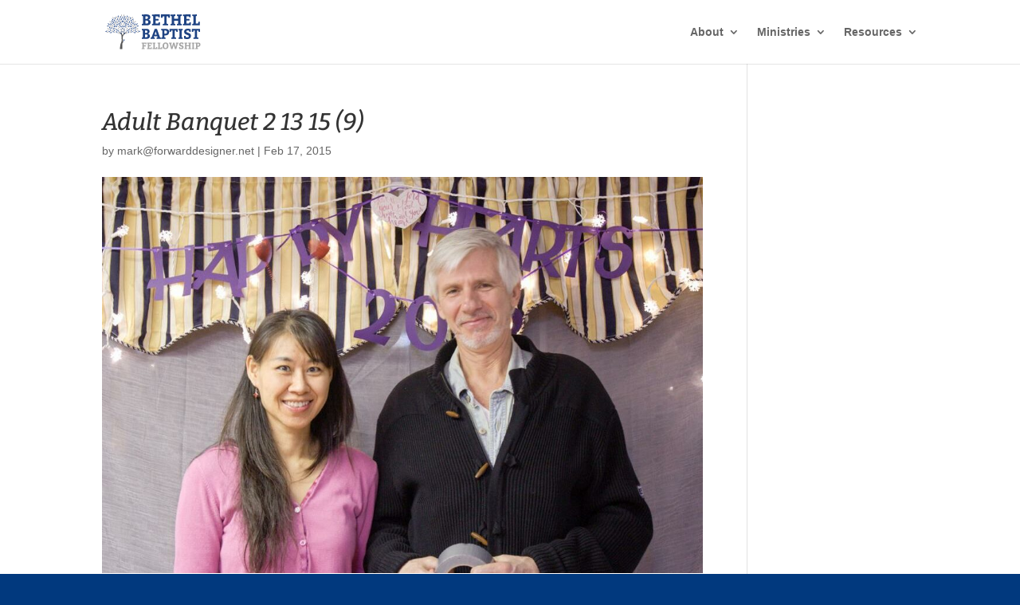

--- FILE ---
content_type: text/css
request_url: https://bethelbaptistfellowship.org/wp-content/litespeed/ucss/a7ec89ac872dbb9f2bc325c3fba2bbd4.css?ver=beee8
body_size: -59
content:
@font-face{font-display:swap;font-family:"FontAwesome";src:url(/wp-content/plugins/seriesengine_plugin/css/font-awesome/fonts/fontawesome-webfont.eot?v=4.7.0);src:url(/wp-content/plugins/seriesengine_plugin/css/font-awesome/fonts/fontawesome-webfont.eot?#iefix&v=4.7.0)format("embedded-opentype"),url(/wp-content/plugins/seriesengine_plugin/css/font-awesome/fonts/fontawesome-webfont.woff2?v=4.7.0)format("woff2"),url(/wp-content/plugins/seriesengine_plugin/css/font-awesome/fonts/fontawesome-webfont.woff?v=4.7.0)format("woff"),url(/wp-content/plugins/seriesengine_plugin/css/font-awesome/fonts/fontawesome-webfont.ttf?v=4.7.0)format("truetype"),url(/wp-content/plugins/seriesengine_plugin/css/font-awesome/fonts/fontawesome-webfont.svg?v=4.7.0#fontawesomeregular)format("svg");font-weight:400;font-style:normal}ul{box-sizing:border-box}.entry-content{counter-reset:footnotes}:root{--wp--preset--font-size--normal:16px;--wp--preset--font-size--huge:42px}body,h1{font-family:"Bitter",Georgia,"Times New Roman",serif}body{font-size:16px;color:#424242;line-height:2em}h1{color:#1e4383;font-weight:700;font-style:italic;text-transform:none;text-decoration:none;font-size:32px}.mobile_menu_bar:after,.mobile_menu_bar:before,a{color:#003d87}.nav li ul{border-color:#003d87}#top-menu a{color:rgb(0 19 132/.78)}#main-header .nav li ul a{color:rgb(9 48 165/.7)}@media only screen and (min-width:981px){.et_header_style_left #et-top-navigation{padding:40px 0 0}.et_header_style_left #et-top-navigation nav>ul>li>a{padding-bottom:40px}#logo{max-height:70%}.et_pb_svg_logo #logo{height:70%}}@media only screen and (min-width:1350px){.et_pb_row{padding:27px 0}.et_pb_section{padding:54px 0}}

--- FILE ---
content_type: text/css
request_url: https://bethelbaptistfellowship.org/wp-content/et-cache/484/et-divi-dynamic-tb-4742-484-late.css
body_size: -534
content:
@font-face{font-family:ETmodules;font-display:block;src:url(//bethelbaptistfellowship.org/wp-content/themes/Divi/core/admin/fonts/modules/social/modules.eot);src:url(//bethelbaptistfellowship.org/wp-content/themes/Divi/core/admin/fonts/modules/social/modules.eot?#iefix) format("embedded-opentype"),url(//bethelbaptistfellowship.org/wp-content/themes/Divi/core/admin/fonts/modules/social/modules.woff) format("woff"),url(//bethelbaptistfellowship.org/wp-content/themes/Divi/core/admin/fonts/modules/social/modules.ttf) format("truetype"),url(//bethelbaptistfellowship.org/wp-content/themes/Divi/core/admin/fonts/modules/social/modules.svg#ETmodules) format("svg");font-weight:400;font-style:normal}

--- FILE ---
content_type: image/svg+xml
request_url: https://bethelbaptistfellowship.org/wp-content/uploads/2019/08/LOGO-Bethel-Baptist-Fellowship-1.svg
body_size: 6379
content:
<?xml version="1.0" encoding="utf-8"?>
<!-- Generator: Adobe Illustrator 23.0.3, SVG Export Plug-In . SVG Version: 6.00 Build 0)  -->
<svg version="1.1" id="Layer_1" xmlns="http://www.w3.org/2000/svg" xmlns:xlink="http://www.w3.org/1999/xlink" x="0px" y="0px"
	 viewBox="0 0 1051.7 378.1" style="enable-background:new 0 0 1051.7 378.1;" xml:space="preserve">
<style type="text/css">
	.st0{fill-rule:evenodd;clip-rule:evenodd;fill:#575757;}
	.st1{fill-rule:evenodd;clip-rule:evenodd;fill:#A6A6A6;}
	.st2{fill-rule:evenodd;clip-rule:evenodd;fill:#1F4282;}
	.st3{fill:#010101;fill-opacity:0;stroke:#A7A6A6;stroke-width:4;}
	.st4{fill-rule:evenodd;clip-rule:evenodd;fill:#1E4382;}
	.st5{fill:#1E4383;}
	.st6{fill:#A6A6A6;}
</style>
<path class="st0" d="M162,377.5c0-14.4,3.9-35.1,4.1-36.6s1.1-15.7,5.1-24.7c6.9-15.5,13.6-31.2,9.8-50.5c-0.4-8.8,0.1-11.4,0-13.9
	c0.3-26.3-3.1-37.6-18-48.9c-4.1-2.9-8.2-5.8-12.4-8.8c0.3,0,0.7,0,1,0c10.5-5.5,15.4,4.7,22.7,7.2c-0.8-3.3-0.4-3.9,0.5-5.7
	c1.5-1.2-0.4-2,2.1-1.5c-0.1,1,10.8,27.5,12.4,28.3c0.7,0.2,1.4,0.3,2.1,0.5c6.4-6.4,14.4-19.8,17.5-28.7c1.7,0.2,1.8,0.7,3.5,0.8
	c-1.4,3.3-2.1,6-3.5,9.3c0.3,0,0.7,0,1,0c0.7,0.2,1.4,0.3,2.1,0.5c7.1-6.6,11.8-12.6,24.2-12.9c-7.3,13.1-22.5,17-30.9,28.3
	c-14.3,19.2-14,32.3-9.8,55.1c-0.3,0.6,0.1,9.3,0.5,11.3c0.3,1.2-4,8.8-3.6,9.8c0.3,0.7,5.8-4.8,6.2-4.1c1,1.7,0.5,1.1,1.5,3.1
	c-1.6,8.9-8.6,11.5-10.8,21.1c-0.3,1.5-1.9,68-1.5,60.8C180.5,377.5,169.2,377.5,162,377.5z"/>
<path class="st1" d="M208.5,0c0,0,3,6,1.6,12.2c-1.4,6.2-7.2,13.2-7.2,13.2s-2.4-8.8-1-15C203.3,4.2,208.5,0,208.5,0z"/>
<path class="st2" d="M221.5,17.5c0,0,1.7,6.5-0.9,12.3s-9.8,11.5-9.8,11.5s-0.6-9.1,2-15C215.5,20.5,221.5,17.5,221.5,17.5z"/>
<path class="st2" d="M272.6,70.5c0,0,1.8,6.4-0.9,12.3c-2.6,5.8-9.8,11.5-9.8,11.5s-0.6-9.1,2-14.9
	C266.5,73.5,272.6,70.5,272.6,70.5z"/>
<path class="st2" d="M267.9,118c0,0,1.2,6.6-1.9,12.2c-3.1,5.6-10.8,10.7-10.8,10.7s0.1-9.1,3.3-14.7
	C261.6,120.5,267.9,118,267.9,118z"/>
<path class="st1" d="M247.3,126.4c0,0-0.1,6.6-4.4,11.4c-4.2,4.8-12.8,8.1-12.8,8.1s2-8.8,6.3-13.6
	C240.6,127.5,247.3,126.4,247.3,126.4z"/>
<path class="st1" d="M248.1,149.3c0,0-0.9,6.6-5.7,10.8c-4.8,4.3-13.7,6.5-13.7,6.5s3-8.5,7.8-12.8
	C241.3,149.6,248.1,149.3,248.1,149.3z"/>
<path class="st2" d="M209.5,191.7c0,0,5.2,4.2,6.5,10.5c1.3,6.3-1.3,15.2-1.3,15.2s-5.9-7-7.1-13.3
	C206.3,197.7,209.5,191.7,209.5,191.7z"/>
<path class="st2" d="M216,120.5c0,0,5.8,3.4,7.9,9.4c2.1,6,0.8,15.1,0.8,15.1s-6.8-6.1-8.9-12.1C213.7,126.9,216,120.5,216,120.5z"
	/>
<path class="st2" d="M195.4,122.1c0,0,6.5,1.6,10.3,6.8c3.8,5.2,5.1,14.3,5.1,14.3s-8.3-3.9-12.1-9.2
	C195,128.9,195.4,122.1,195.4,122.1z"/>
<path class="st1" d="M205.8,93.9c0,0,3.6,5.7,2.7,12c-0.9,6.4-6.2,13.9-6.2,13.9s-3.2-8.6-2.4-14.9
	C200.8,98.6,205.8,93.9,205.8,93.9z"/>
<path class="st2" d="M197.3,65.1c0,0,5.3,4.1,6.7,10.4c1.3,6.3-1.2,15.2-1.2,15.2s-6-7-7.3-13.3C194.1,71.2,197.3,65.1,197.3,65.1z"
	/>
<path class="st2" d="M216.1,108.2c0,0,6.6-0.8,11.9,2.7c5.3,3.5,9.7,11.5,9.7,11.5s-9.1-0.7-14.4-4.2
	C218.1,114.7,216.1,108.2,216.1,108.2z"/>
<path class="st2" d="M230.5,90.8c0,0,6.2,2.3,9.3,7.8c3.1,5.5,3.4,14.6,3.4,14.6s-7.7-4.8-10.8-10.3
	C229.3,97.4,230.5,90.8,230.5,90.8z"/>
<path class="st2" d="M210,82.8c0,0,6.5,1.4,10.4,6.5c3.9,5.1,5.5,14.1,5.5,14.1s-8.3-3.7-12.2-8.7C209.8,89.6,210,82.8,210,82.8z"/>
<path class="st1" d="M209.4,66.6c0,0,6.7,0.5,11.2,4.9c4.6,4.4,7.4,13,7.4,13s-8.7-2.4-13.3-6.8C210.2,73.3,209.4,66.6,209.4,66.6z"
	/>
<path class="st2" d="M263.2,99.7c0,0,0.1,6.6-3.9,11.6c-4,5-12.5,8.6-12.5,8.6s1.6-8.9,5.7-13.9C256.5,101.1,263.2,99.7,263.2,99.7z
	"/>
<path class="st2" d="M286.2,54.1c0,0,3.4,5.8,2.3,12.1c-1.1,6.3-6.7,13.7-6.7,13.7s-2.9-8.6-1.9-15C281,58.6,286.2,54.1,286.2,54.1z
	"/>
<path class="st1" d="M233.5,27.9c0,0,4.7,4.9,5.1,11.3c0.4,6.5-3.4,15-3.4,15s-4.9-7.8-5.3-14.2C229.5,33.6,233.5,27.9,233.5,27.9z"
	/>
<path class="st2" d="M237.2,62.1c0,0,4.3,5.2,4.2,11.7c-0.1,6.5-4.6,14.7-4.6,14.7s-4.3-8.2-4.2-14.6
	C232.7,67.4,237.2,62.1,237.2,62.1z"/>
<path class="st1" d="M268.1,48.5c0,0,1.7,6.5-1,12.4c-2.7,5.9-10,11.8-10,11.8s-0.5-9.2,2.2-15.1C262,51.6,268.1,48.5,268.1,48.5z"
	/>
<path class="st2" d="M217.9,41.7c0,0,5.7,3.7,7.8,9.9c2.2,6.2,1.1,15.4,1.1,15.4s-6.7-6.5-8.9-12.7
	C215.8,48.1,217.9,41.7,217.9,41.7z"/>
<path class="st2" d="M202.6,39.5c0,0,5.2,4.4,6.6,10.9c1.4,6.5-0.8,15.5-0.8,15.5s-5.9-7.3-7.2-13.8
	C199.7,45.6,202.6,39.5,202.6,39.5z"/>
<path class="st2" d="M193.4,20.3c0,0,4.2,5.4,4.1,12c0,6.6-4.1,14.9-4.1,14.9s-4.2-8.4-4.2-15C189.3,25.6,193.4,20.3,193.4,20.3z"/>
<path class="st2" d="M250.9,41.3c0,0,3,6.1,1.8,12.6c-1.3,6.5-6.9,14-6.9,14s-2.5-9-1.2-15.5C245.8,45.8,250.9,41.3,250.9,41.3z"/>
<path class="st1" d="M267.2,21.3c0,0,1.4,6.7-1.7,12.6c-3,5.9-10.6,11.6-10.6,11.6s0-9.4,3-15.3C260.9,24.2,267.2,21.3,267.2,21.3z"
	/>
<path class="st2" d="M241.3,11.3c0,0,5.4,4.3,7,10.7c1.6,6.5-0.4,15.7-0.4,15.7s-6.2-7.2-7.8-13.7C238.5,17.6,241.3,11.3,241.3,11.3
	z"/>
<path class="st1" d="M304.7,27.2c0,0,0.7,6.7-2.8,12.5c-3.5,5.7-11.4,10.9-11.4,10.9s0.8-9.4,4.3-15.1
	C298.4,29.7,304.7,27.2,304.7,27.2z"/>
<path class="st2" d="M280.9,29c0,0,2.9,6.1,1.6,12.6c-1.4,6.5-7,14-7,14s-2.4-9-1-15.6C275.8,33.5,280.9,29,280.9,29z"/>
<path class="st2" d="M311.8,46.5c0,0,0,6.8-4.1,12c-4.1,5.2-12.7,9.4-12.7,9.4s1.8-9.2,6-14.4C305.1,48.3,311.8,46.5,311.8,46.5z"/>
<path class="st1" d="M316.5,62.4c0,0,1.2,6.7-2,12.6c-3.2,5.9-11,11.5-11,11.5s0.2-9.4,3.4-15.3C310.1,65.3,316.5,62.4,316.5,62.4z"
	/>
<path class="st1" d="M343.1,75.8c0,0-4,5.6-10.4,7.6c-6.5,2-15.9,0.5-15.9,0.5s6.9-6.5,13.3-8.5C336.5,73.4,343.1,75.8,343.1,75.8z"
	/>
<path class="st2" d="M321.9,90.4c0,0-3.2,6-9.3,8.7c-6.1,2.7-15.5,2.5-15.5,2.5s6-7.2,12.1-10C315.2,88.9,321.9,90.4,321.9,90.4z"/>
<path class="st2" d="M294.6,75.1c0,0,3.1,6.2,1.8,12.8c-1.3,6.6-7,14.2-7,14.2s-2.6-9.2-1.3-15.8C289.4,79.7,294.6,75.1,294.6,75.1z
	"/>
<path class="st1" d="M279.8,85.6c0,0,2.5,6.5,0.4,13c-2,6.5-8.6,13.4-8.6,13.4s-1.6-9.5,0.4-16C274.1,89.6,279.8,85.6,279.8,85.6z"
	/>
<path class="st1" d="M251.8,73.4c0,0,3.7,6,2.9,12.8c-0.8,6.8-6.1,14.9-6.1,14.9s-3.4-9.1-2.5-15.9
	C246.8,78.5,251.8,73.4,251.8,73.4z"/>
<path class="st2" d="M295.2,105.7c0,0-0.7,7-5.5,11.9c-4.8,4.9-14,8.1-14,8.1s2.8-9.3,7.6-14.2C288.1,106.6,295.2,105.7,295.2,105.7
	z"/>
<path class="st2" d="M331.5,96.9c0,0,1.1,6.9-2.2,12.8C326,115.7,318,121,318,121s0.3-9.6,3.6-15.5C325,99.6,331.5,96.9,331.5,96.9z
	"/>
<path class="st1" d="M313.6,106.4c0,0-0.1,7.1-4.5,12.3C304.8,124,296,128,296,128s2.1-9.5,6.4-14.8
	C306.7,107.9,313.6,106.4,313.6,106.4z"/>
<path class="st2" d="M359.6,100.1c0,0-3.1,6.3-9.3,9.3c-6.2,3-15.8,2.8-15.8,2.8s5.9-7.7,12-10.7
	C352.8,98.6,359.6,100.1,359.6,100.1z"/>
<path class="st1" d="M339.6,116.9c0,0-0.8,6.9-5.6,11.7c-4.8,4.8-13.9,7.9-13.9,7.9s3-9.1,7.8-13.9
	C332.7,117.7,339.6,116.9,339.6,116.9z"/>
<path class="st2" d="M369.2,127.4c0,0-5.8,4.1-12.5,3.8c-6.8-0.3-15.1-4.9-15.1-4.9s8.8-4,15.6-3.7
	C363.9,122.8,369.2,127.4,369.2,127.4z"/>
<path class="st2" d="M342.5,133.3c0,0,1,7-2.3,12.9c-3.3,6-11.1,11.4-11.1,11.4s0.4-9.7,3.7-15.7
	C336.1,136.1,342.5,133.3,342.5,133.3z"/>
<path class="st1" d="M315.7,125.1c0,0,0.3,7-3.7,12.6c-3.9,5.6-12.3,10.1-12.3,10.1s1.5-9.6,5.4-15.2
	C309,127.1,315.7,125.1,315.7,125.1z"/>
<path class="st2" d="M296,132.2c0,0-5,4.9-11.8,5.7c-6.7,0.8-15.7-2.3-15.7-2.3s8.1-5.3,14.8-6.1C290.1,128.7,296,132.2,296,132.2z"
	/>
<path class="st1" d="M279.4,165.3c0,0-6.7-1.4-11.2-6.4c-4.5-5-7.1-13.9-7.1-13.9s8.8,3.7,13.3,8.7
	C278.9,158.6,279.4,165.3,279.4,165.3z"/>
<path class="st2" d="M271.5,172.7c0,0-6.7,1.5-12.8-1.2c-6.1-2.7-12.3-9.7-12.3-9.7s9.5-0.3,15.6,2.3
	C268.2,166.9,271.5,172.7,271.5,172.7z"/>
<path class="st2" d="M254.3,176.5c0,0-4.2,5.4-10.6,7.2c-6.4,1.8-15.6,0.3-15.6,0.3s7.1-6.3,13.5-8.1
	C248,174.1,254.3,176.5,254.3,176.5z"/>
<path class="st1" d="M242.5,191.1c0,0,0.9,6.8-2.3,12.7c-3.2,5.8-10.9,11.1-10.9,11.1s0.5-9.5,3.7-15.3
	C236.3,193.7,242.5,191.1,242.5,191.1z"/>
<path class="st2" d="M263.1,181.6c0,0,1.4,6.8-1.3,12.8c-2.8,6-9.9,11.8-9.9,11.8s-0.2-9.5,2.6-15.6
	C257.2,184.7,263.1,181.6,263.1,181.6z"/>
<path class="st1" d="M273.8,176.4c0,0,4.2,5.6,4.3,12.3c0.2,6.7-3.6,14.9-3.6,14.9s-4.3-8.6-4.4-15.3
	C269.9,181.7,273.8,176.4,273.8,176.4z"/>
<path class="st2" d="M295.8,160.6c0,0,0.2,6.9-3.5,12.5c-3.7,5.6-11.4,10.2-11.4,10.2s1.5-9.5,5.1-15
	C289.7,162.7,295.8,160.6,295.8,160.6z"/>
<path class="st2" d="M326.6,140.4c0,0-1.5,6.8-6.4,11.3c-4.9,4.6-13.6,7.3-13.6,7.3s3.7-8.9,8.6-13.4
	C320.1,141,326.6,140.4,326.6,140.4z"/>
<path class="st2" d="M306.5,182.6c0,0-3,6.2-8.8,9.5c-5.8,3.3-14.7,3.9-14.7,3.9s5.6-7.7,11.4-11
	C300.2,181.7,306.5,182.6,306.5,182.6z"/>
<path class="st2" d="M303.3,155.7c0,0-6.5,2.2-12.9,0.5c-6.4-1.8-13-7.6-13-7.6s9.4-1.5,15.8,0.3
	C299.6,150.5,303.3,155.7,303.3,155.7z"/>
<path class="st1" d="M306.2,162.2c0,0,5.7,4,8.1,10.2c2.3,6.2,1.4,15.1,1.4,15.1s-6.8-6.8-9.2-13
	C304.2,168.3,306.2,162.2,306.2,162.2z"/>
<path class="st2" d="M336.6,158.8c0,0,0.7,6.8-2.6,12.7c-3.2,5.8-10.6,11-10.6,11s0.8-9.5,4-15.3
	C330.7,161.4,336.6,158.8,336.6,158.8z"/>
<path class="st1" d="M365.4,148.3c0,0-4,5.7-10.2,8c-6.2,2.4-15.1,1.7-15.1,1.7s6.8-6.8,13-9.1C359.3,146.5,365.4,148.3,365.4,148.3
	z"/>
<path class="st1" d="M366.8,172.3c0,0-6,3.2-12.7,2.5c-6.6-0.7-14.4-5.2-14.4-5.2s9-2.9,15.7-2.2C362,168,366.8,172.3,366.8,172.3z"
	/>
<path class="st2" d="M352.4,183.4c0,0-4.2,5.4-10.6,7.5c-6.4,2.1-15.4,0.9-15.4,0.9s7.1-6.4,13.5-8.5
	C346.3,181.3,352.4,183.4,352.4,183.4z"/>
<path class="st1" d="M373.3,193.2c0,0-4.9,4.8-11.5,6c-6.6,1.2-15.5-1.1-15.5-1.1s7.9-5.4,14.5-6.6
	C367.5,190.3,373.3,193.2,373.3,193.2z"/>
<path class="st2" d="M335.7,200c0,0-6.3,3-13,1.8c-6.7-1.1-14.3-6.4-14.3-6.4s9.3-2.5,16-1.4C331.2,195.3,335.7,200,335.7,200z"/>
<path class="st2" d="M386.8,185.3c0,0-6.3,3-13,1.9c-6.7-1.2-14.2-6.5-14.2-6.5s9.3-2.6,16-1.4C382.3,180.4,386.8,185.3,386.8,185.3
	z"/>
<path class="st1" d="M178.3,0c0,0-3,6-1.6,12.2c1.4,6.2,7.2,13.2,7.2,13.2s2.4-8.8,1-15C183.6,4.2,178.3,0,178.3,0z"/>
<path class="st2" d="M165.3,17.5c0,0-1.7,6.5,0.9,12.3c2.6,5.8,9.8,11.5,9.8,11.5s0.6-9.1-2-15C171.3,20.5,165.3,17.5,165.3,17.5z"
	/>
<path class="st2" d="M114.3,70.5c0,0-1.8,6.4,0.9,12.3c2.6,5.8,9.8,11.5,9.8,11.5s0.6-9.1-2-14.9C120.3,73.5,114.3,70.5,114.3,70.5z
	"/>
<path class="st2" d="M119,118c0,0-1.2,6.6,1.9,12.2c3.1,5.6,10.8,10.7,10.8,10.7s-0.1-9.1-3.3-14.7C125.2,120.5,119,118,119,118z"/>
<path class="st1" d="M139.6,126.4c0,0,0.1,6.6,4.4,11.4c4.2,4.8,12.8,8.1,12.8,8.1s-2-8.8-6.3-13.6
	C146.3,127.5,139.6,126.4,139.6,126.4z"/>
<path class="st1" d="M138.8,149.3c0,0,0.9,6.6,5.7,10.8c4.8,4.3,13.7,6.5,13.7,6.5s-3-8.5-7.8-12.8
	C145.6,149.6,138.8,149.3,138.8,149.3z"/>
<path class="st2" d="M177.3,191.7c0,0-5.2,4.2-6.5,10.5c-1.3,6.3,1.3,15.2,1.3,15.2s5.9-7,7.1-13.3
	C180.5,197.7,177.3,191.7,177.3,191.7z"/>
<path class="st2" d="M170.9,120.5c0,0-5.8,3.4-7.9,9.4c-2.1,6-0.8,15.1-0.8,15.1s6.8-6.1,8.9-12.1
	C173.2,126.9,170.9,120.5,170.9,120.5z"/>
<path class="st2" d="M191.5,122c0,0-6.5,1.6-10.3,6.8c-3.8,5.2-5.1,14.3-5.1,14.3s8.3-3.9,12.1-9.2C191.9,128.9,191.5,122,191.5,122
	z"/>
<path class="st1" d="M181,93.9c0,0-3.6,5.7-2.7,12c0.9,6.4,6.2,13.9,6.2,13.9s3.2-8.6,2.4-14.9C186,98.6,181,93.9,181,93.9z"/>
<path class="st2" d="M189.5,65.1c0,0-5.3,4.1-6.7,10.4c-1.3,6.3,1.2,15.2,1.2,15.2s6-7,7.3-13.3C192.7,71.2,189.5,65.1,189.5,65.1z"
	/>
<path class="st2" d="M170.8,108.2c0,0-6.6-0.8-11.9,2.7c-5.3,3.5-9.7,11.5-9.7,11.5s9.1-0.7,14.4-4.2
	C168.8,114.7,170.8,108.2,170.8,108.2z"/>
<path class="st2" d="M156.4,90.8c0,0-6.2,2.3-9.3,7.8c-3.1,5.5-3.4,14.6-3.4,14.6s7.7-4.8,10.8-10.3
	C157.5,97.4,156.4,90.8,156.4,90.8z"/>
<path class="st2" d="M176.8,82.8c0,0-6.5,1.4-10.4,6.5c-3.9,5.1-5.5,14.1-5.5,14.1s8.3-3.7,12.2-8.7C177,89.6,176.8,82.8,176.8,82.8
	z"/>
<path class="st1" d="M177.4,66.6c0,0-6.6,0.5-11.2,4.9c-4.6,4.4-7.4,13-7.4,13s8.7-2.4,13.3-6.8C176.7,73.3,177.4,66.6,177.4,66.6z"
	/>
<path class="st2" d="M123.7,99.7c0,0-0.1,6.6,3.9,11.6c4,5,12.5,8.6,12.5,8.6s-1.6-8.9-5.7-13.9C130.3,101.1,123.7,99.7,123.7,99.7z
	"/>
<path class="st2" d="M100.6,54.1c0,0-3.4,5.8-2.3,12.1c1.1,6.3,6.7,13.7,6.7,13.7s2.9-8.6,1.9-15C105.8,58.6,100.6,54.1,100.6,54.1z
	"/>
<path class="st1" d="M153.3,27.9c0,0-4.7,4.9-5.1,11.3c-0.4,6.5,3.4,15,3.4,15s4.9-7.8,5.3-14.2C157.3,33.6,153.3,27.9,153.3,27.9z"
	/>
<path class="st2" d="M149.7,62.1c0,0-4.3,5.2-4.2,11.7c0.1,6.5,4.6,14.7,4.6,14.7s4.3-8.2,4.2-14.6
	C154.1,67.4,149.7,62.1,149.7,62.1z"/>
<path class="st1" d="M118.7,48.5c0,0-1.7,6.5,1,12.4c2.7,5.9,10,11.8,10,11.8s0.5-9.2-2.2-15.1C124.8,51.6,118.7,48.5,118.7,48.5z"
	/>
<path class="st2" d="M169,41.7c0,0-5.7,3.7-7.8,9.9C158.9,57.8,160,67,160,67s6.7-6.5,8.9-12.7C171.1,48.1,169,41.7,169,41.7z"/>
<path class="st2" d="M184.3,39.5c0,0-5.2,4.4-6.6,10.9c-1.4,6.5,0.8,15.5,0.8,15.5s5.9-7.3,7.2-13.8
	C187.2,45.6,184.3,39.5,184.3,39.5z"/>
<path class="st2" d="M136,41.3c0,0-3,6.1-1.8,12.6c1.3,6.5,6.9,14,6.9,14s2.5-9,1.2-15.5C141.1,45.8,136,41.3,136,41.3z"/>
<path class="st1" d="M119.7,21.2c0,0-1.4,6.7,1.7,12.6c3,5.9,10.6,11.6,10.6,11.6s0-9.4-3-15.3C126,24.2,119.7,21.2,119.7,21.2z"/>
<path class="st2" d="M145.5,11.3c0,0-5.4,4.3-7,10.7c-1.6,6.5,0.4,15.7,0.4,15.7s6.2-7.2,7.8-13.7C148.3,17.5,145.5,11.3,145.5,11.3
	z"/>
<path class="st1" d="M82.1,27.2c0,0-0.7,6.7,2.8,12.5c3.5,5.7,11.4,10.9,11.4,10.9s-0.8-9.4-4.3-15.1C88.5,29.7,82.1,27.2,82.1,27.2
	z"/>
<path class="st2" d="M105.9,29c0,0-2.9,6.1-1.6,12.6c1.4,6.5,7,14,7,14s2.4-9,1-15.6C111.1,33.5,105.9,29,105.9,29z"/>
<path class="st2" d="M75,46.5c0,0,0,6.8,4.1,12c4.1,5.2,12.7,9.4,12.7,9.4s-1.8-9.2-6-14.4C81.7,48.3,75,46.5,75,46.5z"/>
<path class="st2" d="M70.3,62.4c0,0-1.2,6.7,2,12.6c3.2,5.9,11,11.5,11,11.5s-0.2-9.4-3.4-15.3C76.7,65.3,70.3,62.4,70.3,62.4z"/>
<path class="st1" d="M43.8,75.8c0,0,4,5.6,10.4,7.6c6.5,2,15.9,0.5,15.9,0.5s-6.9-6.5-13.3-8.5C50.3,73.4,43.8,75.8,43.8,75.8z"/>
<path class="st2" d="M64.9,90.4c0,0,3.2,6,9.3,8.7c6.1,2.7,15.5,2.5,15.5,2.5s-6-7.2-12.1-10C71.6,88.9,64.9,90.4,64.9,90.4z"/>
<path class="st2" d="M92.3,75.1c0,0-3.1,6.2-1.8,12.8c1.3,6.6,7,14.2,7,14.2s2.6-9.2,1.3-15.8C97.5,79.7,92.3,75.1,92.3,75.1z"/>
<path class="st1" d="M107,85.6c0,0-2.5,6.5-0.4,13c2,6.5,8.6,13.4,8.6,13.4s1.6-9.5-0.4-16C112.7,89.6,107,85.6,107,85.6z"/>
<path class="st1" d="M135.1,73.4c0,0-3.7,6-2.9,12.8c0.8,6.8,6.1,14.9,6.1,14.9s3.4-9.1,2.5-15.9C140.1,78.4,135.1,73.4,135.1,73.4z
	"/>
<path class="st2" d="M91.6,105.7c0,0,0.7,7,5.5,11.9c4.8,4.9,14,8.1,14,8.1s-2.8-9.3-7.6-14.2C98.7,106.6,91.6,105.7,91.6,105.7z"/>
<path class="st2" d="M55.4,96.9c0,0-1.1,6.9,2.2,12.8c3.3,5.9,11.3,11.3,11.3,11.3s-0.3-9.6-3.6-15.5C61.9,99.6,55.4,96.9,55.4,96.9
	z"/>
<path class="st1" d="M73.2,106.4c0,0,0.1,7.1,4.5,12.3C82,124,90.8,128,90.8,128s-2.1-9.5-6.4-14.8
	C80.1,107.9,73.2,106.4,73.2,106.4z"/>
<path class="st2" d="M27.2,100.1c0,0,3.1,6.3,9.3,9.3c6.2,3,15.8,2.8,15.8,2.8s-5.9-7.7-12-10.7C34.1,98.6,27.2,100.1,27.2,100.1z"
	/>
<path class="st1" d="M47.2,116.9c0,0,0.8,6.9,5.6,11.7c4.8,4.8,13.9,7.9,13.9,7.9s-3-9.1-7.8-13.9C54.2,117.7,47.2,116.9,47.2,116.9
	z"/>
<path class="st2" d="M17.7,127.4c0,0,5.7,4.1,12.5,3.8c6.8-0.3,15.1-4.9,15.1-4.9s-8.8-4-15.6-3.7C22.9,122.8,17.7,127.4,17.7,127.4
	z"/>
<path class="st2" d="M44.4,133.3c0,0-1,7,2.3,12.9c3.3,6,11.1,11.4,11.1,11.4s-0.4-9.7-3.7-15.7C50.8,136,44.4,133.3,44.4,133.3z"/>
<path class="st1" d="M71.2,125.1c0,0-0.3,7,3.7,12.6c3.9,5.6,12.3,10.1,12.3,10.1s-1.5-9.6-5.4-15.2
	C77.8,127.1,71.2,125.1,71.2,125.1z"/>
<path class="st2" d="M90.9,132.2c0,0,5,4.9,11.8,5.7c6.7,0.8,15.7-2.3,15.7-2.3s-8.1-5.3-14.8-6.1C96.8,128.7,90.9,132.2,90.9,132.2
	z"/>
<path class="st1" d="M107.4,165.3c0,0,6.7-1.4,11.2-6.4c4.5-5,7.1-13.9,7.1-13.9s-8.8,3.7-13.3,8.7
	C108,158.6,107.4,165.3,107.4,165.3z"/>
<path class="st2" d="M115.3,172.7c0,0,6.7,1.5,12.8-1.2c6.1-2.7,12.2-9.7,12.2-9.7s-9.5-0.3-15.6,2.3
	C118.6,166.9,115.3,172.7,115.3,172.7z"/>
<path class="st2" d="M132.6,176.5c0,0,4.2,5.4,10.6,7.2c6.4,1.8,15.6,0.3,15.6,0.3s-7-6.3-13.5-8.1
	C138.9,174.1,132.6,176.5,132.6,176.5z"/>
<path class="st1" d="M144.3,191.1c0,0-0.9,6.8,2.3,12.7c3.2,5.8,10.9,11.1,10.9,11.1s-0.5-9.5-3.7-15.3
	C150.5,193.7,144.3,191.1,144.3,191.1z"/>
<path class="st2" d="M123.7,181.6c0,0-1.4,6.8,1.3,12.8c2.8,6,9.9,11.8,9.9,11.8s0.2-9.5-2.6-15.6
	C129.6,184.6,123.7,181.6,123.7,181.6z"/>
<path class="st1" d="M113.1,176.4c0,0-4.2,5.6-4.3,12.3c-0.2,6.7,3.6,14.9,3.6,14.9s4.3-8.6,4.4-15.3
	C117,181.7,113.1,176.4,113.1,176.4z"/>
<path class="st2" d="M91,160.6c0,0-0.2,6.9,3.5,12.5c3.7,5.6,11.4,10.2,11.4,10.2s-1.5-9.5-5.1-15C97.1,162.7,91,160.6,91,160.6z"/>
<path class="st2" d="M60.2,140.4c0,0,1.5,6.8,6.4,11.3c4.9,4.6,13.6,7.3,13.6,7.3s-3.7-8.9-8.6-13.4C66.7,141,60.2,140.4,60.2,140.4
	z"/>
<path class="st2" d="M80.3,182.6c0,0,3,6.2,8.8,9.5c5.8,3.3,14.7,3.9,14.7,3.9s-5.6-7.7-11.4-11C86.7,181.7,80.3,182.6,80.3,182.6z"
	/>
<path class="st2" d="M83.5,155.7c0,0,6.5,2.2,12.9,0.5c6.4-1.8,13-7.6,13-7.6s-9.4-1.5-15.8,0.3C87.3,150.5,83.5,155.7,83.5,155.7z"
	/>
<path class="st1" d="M80.7,162.2c0,0-5.7,4-8.1,10.2c-2.3,6.2-1.4,15.1-1.4,15.1s6.8-6.8,9.2-13C82.7,168.3,80.7,162.2,80.7,162.2z"
	/>
<path class="st2" d="M50.2,158.8c0,0-0.7,6.8,2.6,12.7c3.2,5.8,10.6,11,10.6,11s-0.8-9.5-4-15.3C56.1,161.4,50.2,158.8,50.2,158.8z"
	/>
<path class="st1" d="M21.4,148.3c0,0,4,5.7,10.2,8c6.2,2.4,15.1,1.7,15.1,1.7s-6.8-6.8-13-9.1S21.4,148.3,21.4,148.3z"/>
<path class="st1" d="M20.1,172.3c0,0,6,3.2,12.7,2.5s14.4-5.2,14.4-5.2s-9-2.9-15.7-2.2C24.8,168,20.1,172.3,20.1,172.3z"/>
<path class="st2" d="M34.4,183.4c0,0,4.2,5.4,10.6,7.5c6.4,2.1,15.4,0.9,15.4,0.9s-7.1-6.4-13.5-8.5
	C40.6,181.2,34.4,183.4,34.4,183.4z"/>
<path class="st1" d="M13.5,193.2c0,0,4.9,4.8,11.5,6c6.6,1.2,15.5-1.1,15.5-1.1s-7.9-5.4-14.5-6.6C19.4,190.3,13.5,193.2,13.5,193.2
	z"/>
<path class="st2" d="M51.1,200c0,0,6.3,3,13,1.8c6.7-1.1,14.3-6.4,14.3-6.4s-9.3-2.5-16-1.4C55.7,195.3,51.1,200,51.1,200z"/>
<path class="st2" d="M0,185.3c0,0,6.3,3,13,1.9c6.7-1.2,14.2-6.5,14.2-6.5s-9.3-2.6-16-1.4C4.5,180.4,0,185.3,0,185.3z"/>
<g>
	<polygon class="st3" points="171.7,182.8 186,182.8 178.8,170.4 	"/>
	<polygon class="st3" points="193.1,145.6 186,158 200.3,158 	"/>
	<polygon class="st3" points="207.4,170.4 200.3,182.8 214.6,182.8 	"/>
	<polygon class="st3" points="214.6,158 200.3,158 207.4,170.4 	"/>
	<polygon class="st3" points="171.7,158 178.8,170.4 186,158 	"/>
	<polygon class="st3" points="193.1,195.2 200.3,182.8 186,182.8 	"/>
</g>
<path class="st2" d="M213.1,268.9c0,0,1.2,6.9-2.2,12.9c-3.4,5.9-11.5,11.3-11.5,11.3s0.3-9.6,3.7-15.6
	C206.4,271.6,213.1,268.9,213.1,268.9z"/>
<path class="st2" d="M201.3,180.9c0,0,1.4,3.2-0.7,7.7c-2.1,4.5-7.9,10.5-7.9,10.5s-0.5-5.2,1.6-9.7
	C196.5,184.9,201.3,180.9,201.3,180.9z"/>
<path class="st4" d="M217.6,185.3c0,0-3.5-0.2-6.3-4.2c-2.8-4-5.3-12-5.3-12s4.8,2,7.6,6C216.5,179.1,217.6,185.3,217.6,185.3z"/>
<path class="st2" d="M218.7,156.5c0,0-2.1,2.7-7,2.9c-4.9,0.2-13.1-2.1-13.1-2.1s4.3-2.9,9.2-3.1C212.8,154,218.7,156.5,218.7,156.5
	z"/>
<path class="st2" d="M192.5,142.6c0,0,1.5,3.2-0.7,7.6c-2.1,4.4-8,10.4-8,10.4s-0.5-5.2,1.6-9.6
	C187.6,146.6,192.5,142.6,192.5,142.6z"/>
<path class="st2" d="M179.7,171.4c0,0-3.4-0.2-6.2-4.1c-2.8-3.9-5.2-11.8-5.2-11.8s4.7,2,7.4,5.9
	C178.6,165.2,179.7,171.4,179.7,171.4z"/>
<path class="st2" d="M168.6,183.1c0,0,2.1-2.7,7.1-2.9c4.9-0.2,13,2.2,13,2.2s-4.3,2.8-9.3,3C174.5,185.5,168.6,183.1,168.6,183.1z"
	/>
<g>
	<path class="st5" d="M497,30c0,14.6-6.9,23.6-20.2,27.8c15.8,4.5,24.1,14,24.1,26.9c0,24.7-16.5,34.8-43.8,34.8h-53.5v-14.3l12.6-5
		V21l-12.6-5V1.7l38.7-0.8H460C481.8,0.8,497,10.1,497,30z M452.1,49.3c12.3,0,18.9-5.2,18.9-15.7c0-8.8-6.2-12.6-14.3-12.6h-14.3
		v28.3H452.1z M442.3,99.3h14c11.8,0,18-5.4,18-14.6c0-12.3-7.1-17.7-22.2-17.7h-9.8V99.3z"/>
	<path class="st5" d="M588.7,48.8v18.5h-34v32h30.1l3.9-13.8h15.1v34H516v-14.3l12.6-5V21L516,16V1.7l38.7-0.8h47.1v32.5h-15.1
		L582.5,21h-27.8v27.8H588.7z"/>
	<path class="st5" d="M650.5,100.2V21h-16l-4.2,16h-15.5V0.8h97.6V37h-15.7l-4.2-16h-16v79.1l16,5v14.3h-58.1v-14.3L650.5,100.2z"/>
	<path class="st5" d="M720,119.5v-14.3l12.6-5V21L720,16V1.7l52.2-0.8V16l-13.5,5V48h45.1V21l-13.5-5V1.7l52.2-0.8V16l-12.6,5v79.1
		l12.6,5v14.3h-52.2v-14.3l13.5-5v-32h-45.1v32l13.5,5v14.3H720z"/>
	<path class="st5" d="M928.7,48.8v18.5h-34v32h30.1l3.9-13.8h15.1v34H856v-14.3l12.6-5V21L856,16V1.7l38.7-0.8h47.1v32.5h-15.1
		L922.5,21h-27.8v27.8H928.7z"/>
	<path class="st5" d="M1022.7,99.3l3.7-18.5h16v38.7h-84.2v-14.3l12.6-5V21l-12.6-5V1.7l51.3-0.8V16l-12.6,5v78.3H1022.7z"/>
	<path class="st5" d="M488.7,183.8c0,13.4-6.3,21.6-18.5,25.5c14.5,4.2,22.1,12.8,22.1,24.7c0,22.7-15.1,31.9-40.1,31.9h-49.1v-13.1
		l11.6-4.6v-72.5l-11.6-4.6v-13.1l35.5-0.8h16.2C474.8,157.1,488.7,165.6,488.7,183.8z M447.5,201.5c11.3,0,17.3-4.8,17.3-14.3
		c0-8-5.7-11.6-13.1-11.6h-13.1v25.9H447.5z M438.6,247.3h12.8c10.8,0,16.5-4.9,16.5-13.4c0-11.3-6.5-16.2-20.4-16.2h-8.9V247.3z"/>
	<path class="st5" d="M613.9,252.7v13.1h-49.1v-13.1l11.6-4.2l-3.7-11.3h-34.3l-3.9,11.1l12,4.3v13.1H500v-13.1l11.3-4.3l33.9-90.9
		l24.7-0.5l33.2,91.3L613.9,252.7z M567.6,220.8L556,184.2l-12.2,36.6H567.6z"/>
	<path class="st5" d="M616.9,265.8v-13.1l11.6-4.6v-72.5l-11.6-4.6v-13.1l35.5-0.8h14.7c23.6,0,37.5,12.3,37.5,32.4
		c0,25.9-15.9,38.6-44,38.6h-8.2v20.1l11.6,4.6v13.1H616.9z M660.6,210c12.8,0,20.1-6,20.1-17.4c0-10-5.4-17-15.9-17h-12.3V210
		H660.6z"/>
	<path class="st5" d="M741.9,248.1v-72.5h-14.7l-3.9,14.7h-14.2v-33.2h89.5v33.2h-14.3l-3.9-14.7h-14.7v72.5l14.7,4.6v13.1h-53.2
		v-13.1L741.9,248.1z"/>
	<path class="st5" d="M806.4,265.8v-13.1l11.6-4.6v-72.5l-11.6-4.6v-13.1l47.1-0.8V171l-11.6,4.6v72.5l11.6,4.6v13.1H806.4z"/>
	<path class="st5" d="M902.4,248.6c9.9,0,18.7-4.3,18.7-12.5c0-18.1-52.2-10-52.2-48.1c0-21.3,16.8-32.7,39.2-32.7
		c17.4,0,33.9,6.2,33.9,6.2l-0.8,28.1h-14.2l-3.9-13.1c0,0-6.9-2.3-13.6-2.3c-11,0-16.4,4.8-16.4,11c0,17.9,52,10.8,52,47.1
		c0,23.1-17.9,35.8-41.7,35.8c-17.4,0-34.4-5.9-34.4-5.9v-29.6H885l2.3,13C887.3,245.3,893.4,248.6,902.4,248.6z"/>
	<path class="st5" d="M987.3,248.1v-72.5h-14.7l-3.9,14.7h-14.2v-33.2h89.5v33.2h-14.3l-3.9-14.7h-14.7v72.5l14.7,4.6v13.1h-53.2
		v-13.1L987.3,248.1z"/>
	<path class="st6" d="M402.2,376.8v-8.6l7.6-3v-47.6l-7.6-3V306l23.3-0.5h28.3v19.2h-9.4l-2.5-7.1h-16.4v17.7h20.9v11.1h-20.9v18.7
		l9.3,3v8.6H402.2z"/>
	<path class="st6" d="M504.6,334.3v11.1h-20.4v19.2h18.1l2.3-8.3h9.1v20.4h-52.8v-8.6l7.6-3v-47.6l-7.6-3V306l23.3-0.5h28.3V325
		h-9.1l-2.5-7.4h-16.7v16.7H504.6z"/>
	<path class="st6" d="M561.1,364.6l2.2-11.1h9.6v23.3h-50.6v-8.6l7.6-3v-47.6l-7.6-3V306l30.9-0.5v9.1l-7.6,3v47H561.1z"/>
	<path class="st6" d="M615.7,364.6l2.2-11.1h9.6v23.3H577v-8.6l7.6-3v-47.6l-7.6-3V306l30.9-0.5v9.1l-7.6,3v47H615.7z"/>
	<path class="st6" d="M696.9,340.2c0,22.8-13.7,37.9-33.9,37.9s-31.4-12.6-31.4-36.4c0-23.3,12.8-37.4,33.4-37.4
		C685.2,304.2,696.9,317.6,696.9,340.2z M648.8,341.2c0,16.7,4.6,24.3,14.7,24.3c10.1,0,16.2-6.6,16.2-24.8
		c0-16.7-5.1-23.8-15.2-23.8C654.4,316.9,648.8,323.2,648.8,341.2z"/>
	<path class="st6" d="M702.9,314.6V306l30-0.5v9.1l-7.4,3l9,36.4l13.9-47.8l13.7-0.8l13.9,48.5l9.4-36.3l-7.6-3V306l28.8-0.5v9.1
		l-7.3,3l-17,59.2H768l-13.6-48.1l-2.4,9.6l-11.3,38.4h-14L710,317.5L702.9,314.6z"/>
	<path class="st6" d="M835.2,365.4c6.5,0,12.2-2.8,12.2-8.2c0-11.8-34.2-6.6-34.2-31.6c0-14,11-21.4,25.7-21.4c11.4,0,22.3,4,22.3,4
		l-0.5,18.4h-9.3l-2.5-8.6c0,0-4.6-1.5-8.9-1.5c-7.2,0-10.7,3.1-10.7,7.2c0,11.7,34.1,7.1,34.1,30.9c0,15.2-11.7,23.5-27.3,23.5
		c-11.4,0-22.6-3.8-22.6-3.8v-19.4h10.3l1.5,8.5C825.3,363.3,829.3,365.4,835.2,365.4z"/>
	<path class="st6" d="M871.9,376.8v-8.6l7.6-3v-47.6l-7.6-3V306l31.4-0.5v9.1l-8.1,3v16.2h27.1v-16.2l-8.1-3V306l31.4-0.5v9.1
		l-7.6,3v47.6l7.6,3v8.6h-31.4v-8.6l8.1-3v-19.2h-27.1v19.2l8.1,3v8.6H871.9z"/>
	<path class="st6" d="M953.2,376.8v-8.6l7.6-3v-47.6l-7.6-3V306l30.9-0.5v9.1l-7.6,3v47.6l7.6,3v8.6H953.2z"/>
	<path class="st6" d="M991.6,376.8v-8.6l7.6-3v-47.6l-7.6-3V306l23.3-0.5h9.6c15.5,0,24.6,8.1,24.6,21.2c0,17-10.4,25.3-28.8,25.3
		h-5.4v13.2l7.6,3v8.6H991.6z M1020.2,340.2c8.4,0,13.2-3.9,13.2-11.4c0-6.6-3.5-11.1-10.4-11.1h-8.1v22.6H1020.2z"/>
</g>
</svg>
